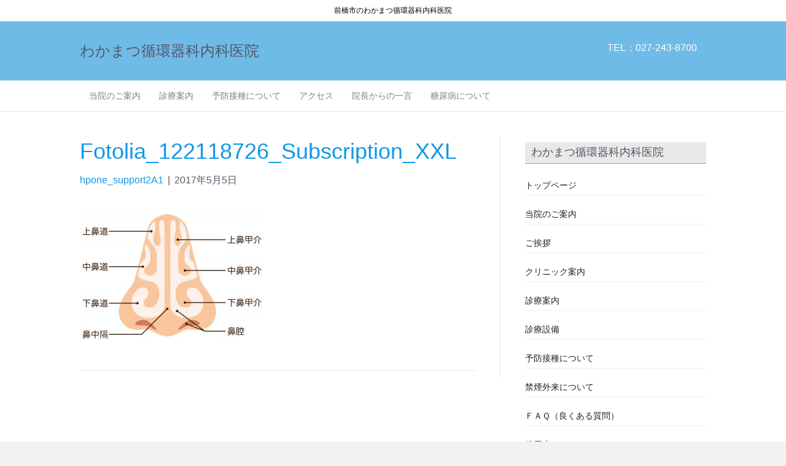

--- FILE ---
content_type: text/html; charset=UTF-8
request_url: http://wakamatsu-cl.or.jp/fotolia_122118726_subscription_xxl/
body_size: 19190
content:
<!DOCTYPE html>
<html dir="ltr" lang="ja" prefix="og: https://ogp.me/ns#">
<head>
<meta charset="UTF-8" />
<meta name='viewport' content='width=device-width, initial-scale=1.0' />
<meta http-equiv='X-UA-Compatible' content='IE=edge' />
<link rel="profile" href="https://gmpg.org/xfn/11" />
<title>Fotolia_122118726_Subscription_XXL | 前橋市のわかまつ循環器科内科医院</title>

		<!-- All in One SEO 4.6.7.1 - aioseo.com -->
		<meta name="robots" content="max-image-preview:large" />
		<meta name="google-site-verification" content="_t-uiQhAykyVkQMgxbmiBefxKPhk-8KGA66qR7xlrw8" />
		<link rel="canonical" href="http://wakamatsu-cl.or.jp/fotolia_122118726_subscription_xxl/" />
		<meta name="generator" content="All in One SEO (AIOSEO) 4.6.7.1" />
		<meta property="og:locale" content="ja_JP" />
		<meta property="og:site_name" content="前橋市のわかまつ循環器科内科医院 | 循環器科、内科、糖尿病科、呼吸器科のことなら当院へ" />
		<meta property="og:type" content="article" />
		<meta property="og:title" content="Fotolia_122118726_Subscription_XXL | 前橋市のわかまつ循環器科内科医院" />
		<meta property="og:url" content="http://wakamatsu-cl.or.jp/fotolia_122118726_subscription_xxl/" />
		<meta property="article:published_time" content="2017-05-05T13:40:36+00:00" />
		<meta property="article:modified_time" content="2017-05-05T13:40:36+00:00" />
		<meta name="twitter:card" content="summary" />
		<meta name="twitter:title" content="Fotolia_122118726_Subscription_XXL | 前橋市のわかまつ循環器科内科医院" />
		<script type="application/ld+json" class="aioseo-schema">
			{"@context":"https:\/\/schema.org","@graph":[{"@type":"BreadcrumbList","@id":"http:\/\/wakamatsu-cl.or.jp\/fotolia_122118726_subscription_xxl\/#breadcrumblist","itemListElement":[{"@type":"ListItem","@id":"http:\/\/wakamatsu-cl.or.jp\/#listItem","position":1,"name":"\u5bb6","item":"http:\/\/wakamatsu-cl.or.jp\/","nextItem":"http:\/\/wakamatsu-cl.or.jp\/fotolia_122118726_subscription_xxl\/#listItem"},{"@type":"ListItem","@id":"http:\/\/wakamatsu-cl.or.jp\/fotolia_122118726_subscription_xxl\/#listItem","position":2,"name":"Fotolia_122118726_Subscription_XXL","previousItem":"http:\/\/wakamatsu-cl.or.jp\/#listItem"}]},{"@type":"ItemPage","@id":"http:\/\/wakamatsu-cl.or.jp\/fotolia_122118726_subscription_xxl\/#itempage","url":"http:\/\/wakamatsu-cl.or.jp\/fotolia_122118726_subscription_xxl\/","name":"Fotolia_122118726_Subscription_XXL | \u524d\u6a4b\u5e02\u306e\u308f\u304b\u307e\u3064\u5faa\u74b0\u5668\u79d1\u5185\u79d1\u533b\u9662","inLanguage":"ja","isPartOf":{"@id":"http:\/\/wakamatsu-cl.or.jp\/#website"},"breadcrumb":{"@id":"http:\/\/wakamatsu-cl.or.jp\/fotolia_122118726_subscription_xxl\/#breadcrumblist"},"author":{"@id":"http:\/\/wakamatsu-cl.or.jp\/author\/hpone_support2a1\/#author"},"creator":{"@id":"http:\/\/wakamatsu-cl.or.jp\/author\/hpone_support2a1\/#author"},"datePublished":"2017-05-05T22:40:36+09:00","dateModified":"2017-05-05T22:40:36+09:00"},{"@type":"Organization","@id":"http:\/\/wakamatsu-cl.or.jp\/#organization","name":"\u524d\u6a4b\u5e02\u306e\u308f\u304b\u307e\u3064\u5faa\u74b0\u5668\u79d1\u5185\u79d1\u533b\u9662","description":"\u5faa\u74b0\u5668\u79d1\u3001\u5185\u79d1\u3001\u7cd6\u5c3f\u75c5\u79d1\u3001\u547c\u5438\u5668\u79d1\u306e\u3053\u3068\u306a\u3089\u5f53\u9662\u3078","url":"http:\/\/wakamatsu-cl.or.jp\/"},{"@type":"Person","@id":"http:\/\/wakamatsu-cl.or.jp\/author\/hpone_support2a1\/#author","url":"http:\/\/wakamatsu-cl.or.jp\/author\/hpone_support2a1\/","name":"hpone_support2A1","image":{"@type":"ImageObject","@id":"http:\/\/wakamatsu-cl.or.jp\/fotolia_122118726_subscription_xxl\/#authorImage","url":"http:\/\/2.gravatar.com\/avatar\/e9f5377ad15b937c39846f1b8b58c400?s=96&d=mm&r=g","width":96,"height":96,"caption":"hpone_support2A1"}},{"@type":"WebSite","@id":"http:\/\/wakamatsu-cl.or.jp\/#website","url":"http:\/\/wakamatsu-cl.or.jp\/","name":"\u524d\u6a4b\u5e02\u306e\u308f\u304b\u307e\u3064\u5faa\u74b0\u5668\u79d1\u5185\u79d1\u533b\u9662","description":"\u5faa\u74b0\u5668\u79d1\u3001\u5185\u79d1\u3001\u7cd6\u5c3f\u75c5\u79d1\u3001\u547c\u5438\u5668\u79d1\u306e\u3053\u3068\u306a\u3089\u5f53\u9662\u3078","inLanguage":"ja","publisher":{"@id":"http:\/\/wakamatsu-cl.or.jp\/#organization"}}]}
		</script>
		<!-- All in One SEO -->

<link rel='dns-prefetch' href='//webfonts.xserver.jp' />
<link rel='dns-prefetch' href='//stats.wp.com' />
<link rel="alternate" type="application/rss+xml" title="前橋市のわかまつ循環器科内科医院 &raquo; フィード" href="http://wakamatsu-cl.or.jp/feed/" />
		<!-- This site uses the Google Analytics by MonsterInsights plugin v9.11.1 - Using Analytics tracking - https://www.monsterinsights.com/ -->
							<script src="//www.googletagmanager.com/gtag/js?id=G-DKZTHM7XJ6"  data-cfasync="false" data-wpfc-render="false" async></script>
			<script data-cfasync="false" data-wpfc-render="false">
				var mi_version = '9.11.1';
				var mi_track_user = true;
				var mi_no_track_reason = '';
								var MonsterInsightsDefaultLocations = {"page_location":"http:\/\/wakamatsu-cl.or.jp\/fotolia_122118726_subscription_xxl\/"};
								if ( typeof MonsterInsightsPrivacyGuardFilter === 'function' ) {
					var MonsterInsightsLocations = (typeof MonsterInsightsExcludeQuery === 'object') ? MonsterInsightsPrivacyGuardFilter( MonsterInsightsExcludeQuery ) : MonsterInsightsPrivacyGuardFilter( MonsterInsightsDefaultLocations );
				} else {
					var MonsterInsightsLocations = (typeof MonsterInsightsExcludeQuery === 'object') ? MonsterInsightsExcludeQuery : MonsterInsightsDefaultLocations;
				}

								var disableStrs = [
										'ga-disable-G-DKZTHM7XJ6',
									];

				/* Function to detect opted out users */
				function __gtagTrackerIsOptedOut() {
					for (var index = 0; index < disableStrs.length; index++) {
						if (document.cookie.indexOf(disableStrs[index] + '=true') > -1) {
							return true;
						}
					}

					return false;
				}

				/* Disable tracking if the opt-out cookie exists. */
				if (__gtagTrackerIsOptedOut()) {
					for (var index = 0; index < disableStrs.length; index++) {
						window[disableStrs[index]] = true;
					}
				}

				/* Opt-out function */
				function __gtagTrackerOptout() {
					for (var index = 0; index < disableStrs.length; index++) {
						document.cookie = disableStrs[index] + '=true; expires=Thu, 31 Dec 2099 23:59:59 UTC; path=/';
						window[disableStrs[index]] = true;
					}
				}

				if ('undefined' === typeof gaOptout) {
					function gaOptout() {
						__gtagTrackerOptout();
					}
				}
								window.dataLayer = window.dataLayer || [];

				window.MonsterInsightsDualTracker = {
					helpers: {},
					trackers: {},
				};
				if (mi_track_user) {
					function __gtagDataLayer() {
						dataLayer.push(arguments);
					}

					function __gtagTracker(type, name, parameters) {
						if (!parameters) {
							parameters = {};
						}

						if (parameters.send_to) {
							__gtagDataLayer.apply(null, arguments);
							return;
						}

						if (type === 'event') {
														parameters.send_to = monsterinsights_frontend.v4_id;
							var hookName = name;
							if (typeof parameters['event_category'] !== 'undefined') {
								hookName = parameters['event_category'] + ':' + name;
							}

							if (typeof MonsterInsightsDualTracker.trackers[hookName] !== 'undefined') {
								MonsterInsightsDualTracker.trackers[hookName](parameters);
							} else {
								__gtagDataLayer('event', name, parameters);
							}
							
						} else {
							__gtagDataLayer.apply(null, arguments);
						}
					}

					__gtagTracker('js', new Date());
					__gtagTracker('set', {
						'developer_id.dZGIzZG': true,
											});
					if ( MonsterInsightsLocations.page_location ) {
						__gtagTracker('set', MonsterInsightsLocations);
					}
										__gtagTracker('config', 'G-DKZTHM7XJ6', {"forceSSL":"true","link_attribution":"true"} );
										window.gtag = __gtagTracker;										(function () {
						/* https://developers.google.com/analytics/devguides/collection/analyticsjs/ */
						/* ga and __gaTracker compatibility shim. */
						var noopfn = function () {
							return null;
						};
						var newtracker = function () {
							return new Tracker();
						};
						var Tracker = function () {
							return null;
						};
						var p = Tracker.prototype;
						p.get = noopfn;
						p.set = noopfn;
						p.send = function () {
							var args = Array.prototype.slice.call(arguments);
							args.unshift('send');
							__gaTracker.apply(null, args);
						};
						var __gaTracker = function () {
							var len = arguments.length;
							if (len === 0) {
								return;
							}
							var f = arguments[len - 1];
							if (typeof f !== 'object' || f === null || typeof f.hitCallback !== 'function') {
								if ('send' === arguments[0]) {
									var hitConverted, hitObject = false, action;
									if ('event' === arguments[1]) {
										if ('undefined' !== typeof arguments[3]) {
											hitObject = {
												'eventAction': arguments[3],
												'eventCategory': arguments[2],
												'eventLabel': arguments[4],
												'value': arguments[5] ? arguments[5] : 1,
											}
										}
									}
									if ('pageview' === arguments[1]) {
										if ('undefined' !== typeof arguments[2]) {
											hitObject = {
												'eventAction': 'page_view',
												'page_path': arguments[2],
											}
										}
									}
									if (typeof arguments[2] === 'object') {
										hitObject = arguments[2];
									}
									if (typeof arguments[5] === 'object') {
										Object.assign(hitObject, arguments[5]);
									}
									if ('undefined' !== typeof arguments[1].hitType) {
										hitObject = arguments[1];
										if ('pageview' === hitObject.hitType) {
											hitObject.eventAction = 'page_view';
										}
									}
									if (hitObject) {
										action = 'timing' === arguments[1].hitType ? 'timing_complete' : hitObject.eventAction;
										hitConverted = mapArgs(hitObject);
										__gtagTracker('event', action, hitConverted);
									}
								}
								return;
							}

							function mapArgs(args) {
								var arg, hit = {};
								var gaMap = {
									'eventCategory': 'event_category',
									'eventAction': 'event_action',
									'eventLabel': 'event_label',
									'eventValue': 'event_value',
									'nonInteraction': 'non_interaction',
									'timingCategory': 'event_category',
									'timingVar': 'name',
									'timingValue': 'value',
									'timingLabel': 'event_label',
									'page': 'page_path',
									'location': 'page_location',
									'title': 'page_title',
									'referrer' : 'page_referrer',
								};
								for (arg in args) {
																		if (!(!args.hasOwnProperty(arg) || !gaMap.hasOwnProperty(arg))) {
										hit[gaMap[arg]] = args[arg];
									} else {
										hit[arg] = args[arg];
									}
								}
								return hit;
							}

							try {
								f.hitCallback();
							} catch (ex) {
							}
						};
						__gaTracker.create = newtracker;
						__gaTracker.getByName = newtracker;
						__gaTracker.getAll = function () {
							return [];
						};
						__gaTracker.remove = noopfn;
						__gaTracker.loaded = true;
						window['__gaTracker'] = __gaTracker;
					})();
									} else {
										console.log("");
					(function () {
						function __gtagTracker() {
							return null;
						}

						window['__gtagTracker'] = __gtagTracker;
						window['gtag'] = __gtagTracker;
					})();
									}
			</script>
							<!-- / Google Analytics by MonsterInsights -->
		<script>
window._wpemojiSettings = {"baseUrl":"https:\/\/s.w.org\/images\/core\/emoji\/15.0.3\/72x72\/","ext":".png","svgUrl":"https:\/\/s.w.org\/images\/core\/emoji\/15.0.3\/svg\/","svgExt":".svg","source":{"concatemoji":"http:\/\/wakamatsu-cl.or.jp\/wp-includes\/js\/wp-emoji-release.min.js?ver=6.6.4"}};
/*! This file is auto-generated */
!function(i,n){var o,s,e;function c(e){try{var t={supportTests:e,timestamp:(new Date).valueOf()};sessionStorage.setItem(o,JSON.stringify(t))}catch(e){}}function p(e,t,n){e.clearRect(0,0,e.canvas.width,e.canvas.height),e.fillText(t,0,0);var t=new Uint32Array(e.getImageData(0,0,e.canvas.width,e.canvas.height).data),r=(e.clearRect(0,0,e.canvas.width,e.canvas.height),e.fillText(n,0,0),new Uint32Array(e.getImageData(0,0,e.canvas.width,e.canvas.height).data));return t.every(function(e,t){return e===r[t]})}function u(e,t,n){switch(t){case"flag":return n(e,"\ud83c\udff3\ufe0f\u200d\u26a7\ufe0f","\ud83c\udff3\ufe0f\u200b\u26a7\ufe0f")?!1:!n(e,"\ud83c\uddfa\ud83c\uddf3","\ud83c\uddfa\u200b\ud83c\uddf3")&&!n(e,"\ud83c\udff4\udb40\udc67\udb40\udc62\udb40\udc65\udb40\udc6e\udb40\udc67\udb40\udc7f","\ud83c\udff4\u200b\udb40\udc67\u200b\udb40\udc62\u200b\udb40\udc65\u200b\udb40\udc6e\u200b\udb40\udc67\u200b\udb40\udc7f");case"emoji":return!n(e,"\ud83d\udc26\u200d\u2b1b","\ud83d\udc26\u200b\u2b1b")}return!1}function f(e,t,n){var r="undefined"!=typeof WorkerGlobalScope&&self instanceof WorkerGlobalScope?new OffscreenCanvas(300,150):i.createElement("canvas"),a=r.getContext("2d",{willReadFrequently:!0}),o=(a.textBaseline="top",a.font="600 32px Arial",{});return e.forEach(function(e){o[e]=t(a,e,n)}),o}function t(e){var t=i.createElement("script");t.src=e,t.defer=!0,i.head.appendChild(t)}"undefined"!=typeof Promise&&(o="wpEmojiSettingsSupports",s=["flag","emoji"],n.supports={everything:!0,everythingExceptFlag:!0},e=new Promise(function(e){i.addEventListener("DOMContentLoaded",e,{once:!0})}),new Promise(function(t){var n=function(){try{var e=JSON.parse(sessionStorage.getItem(o));if("object"==typeof e&&"number"==typeof e.timestamp&&(new Date).valueOf()<e.timestamp+604800&&"object"==typeof e.supportTests)return e.supportTests}catch(e){}return null}();if(!n){if("undefined"!=typeof Worker&&"undefined"!=typeof OffscreenCanvas&&"undefined"!=typeof URL&&URL.createObjectURL&&"undefined"!=typeof Blob)try{var e="postMessage("+f.toString()+"("+[JSON.stringify(s),u.toString(),p.toString()].join(",")+"));",r=new Blob([e],{type:"text/javascript"}),a=new Worker(URL.createObjectURL(r),{name:"wpTestEmojiSupports"});return void(a.onmessage=function(e){c(n=e.data),a.terminate(),t(n)})}catch(e){}c(n=f(s,u,p))}t(n)}).then(function(e){for(var t in e)n.supports[t]=e[t],n.supports.everything=n.supports.everything&&n.supports[t],"flag"!==t&&(n.supports.everythingExceptFlag=n.supports.everythingExceptFlag&&n.supports[t]);n.supports.everythingExceptFlag=n.supports.everythingExceptFlag&&!n.supports.flag,n.DOMReady=!1,n.readyCallback=function(){n.DOMReady=!0}}).then(function(){return e}).then(function(){var e;n.supports.everything||(n.readyCallback(),(e=n.source||{}).concatemoji?t(e.concatemoji):e.wpemoji&&e.twemoji&&(t(e.twemoji),t(e.wpemoji)))}))}((window,document),window._wpemojiSettings);
</script>
<style id='wp-emoji-styles-inline-css'>

	img.wp-smiley, img.emoji {
		display: inline !important;
		border: none !important;
		box-shadow: none !important;
		height: 1em !important;
		width: 1em !important;
		margin: 0 0.07em !important;
		vertical-align: -0.1em !important;
		background: none !important;
		padding: 0 !important;
	}
</style>
<link rel='stylesheet' id='wp-block-library-css' href='http://wakamatsu-cl.or.jp/wp-includes/css/dist/block-library/style.min.css?ver=6.6.4' media='all' />
<style id='wp-block-library-theme-inline-css'>
.wp-block-audio :where(figcaption){color:#555;font-size:13px;text-align:center}.is-dark-theme .wp-block-audio :where(figcaption){color:#ffffffa6}.wp-block-audio{margin:0 0 1em}.wp-block-code{border:1px solid #ccc;border-radius:4px;font-family:Menlo,Consolas,monaco,monospace;padding:.8em 1em}.wp-block-embed :where(figcaption){color:#555;font-size:13px;text-align:center}.is-dark-theme .wp-block-embed :where(figcaption){color:#ffffffa6}.wp-block-embed{margin:0 0 1em}.blocks-gallery-caption{color:#555;font-size:13px;text-align:center}.is-dark-theme .blocks-gallery-caption{color:#ffffffa6}:root :where(.wp-block-image figcaption){color:#555;font-size:13px;text-align:center}.is-dark-theme :root :where(.wp-block-image figcaption){color:#ffffffa6}.wp-block-image{margin:0 0 1em}.wp-block-pullquote{border-bottom:4px solid;border-top:4px solid;color:currentColor;margin-bottom:1.75em}.wp-block-pullquote cite,.wp-block-pullquote footer,.wp-block-pullquote__citation{color:currentColor;font-size:.8125em;font-style:normal;text-transform:uppercase}.wp-block-quote{border-left:.25em solid;margin:0 0 1.75em;padding-left:1em}.wp-block-quote cite,.wp-block-quote footer{color:currentColor;font-size:.8125em;font-style:normal;position:relative}.wp-block-quote.has-text-align-right{border-left:none;border-right:.25em solid;padding-left:0;padding-right:1em}.wp-block-quote.has-text-align-center{border:none;padding-left:0}.wp-block-quote.is-large,.wp-block-quote.is-style-large,.wp-block-quote.is-style-plain{border:none}.wp-block-search .wp-block-search__label{font-weight:700}.wp-block-search__button{border:1px solid #ccc;padding:.375em .625em}:where(.wp-block-group.has-background){padding:1.25em 2.375em}.wp-block-separator.has-css-opacity{opacity:.4}.wp-block-separator{border:none;border-bottom:2px solid;margin-left:auto;margin-right:auto}.wp-block-separator.has-alpha-channel-opacity{opacity:1}.wp-block-separator:not(.is-style-wide):not(.is-style-dots){width:100px}.wp-block-separator.has-background:not(.is-style-dots){border-bottom:none;height:1px}.wp-block-separator.has-background:not(.is-style-wide):not(.is-style-dots){height:2px}.wp-block-table{margin:0 0 1em}.wp-block-table td,.wp-block-table th{word-break:normal}.wp-block-table :where(figcaption){color:#555;font-size:13px;text-align:center}.is-dark-theme .wp-block-table :where(figcaption){color:#ffffffa6}.wp-block-video :where(figcaption){color:#555;font-size:13px;text-align:center}.is-dark-theme .wp-block-video :where(figcaption){color:#ffffffa6}.wp-block-video{margin:0 0 1em}:root :where(.wp-block-template-part.has-background){margin-bottom:0;margin-top:0;padding:1.25em 2.375em}
</style>
<link rel='stylesheet' id='mediaelement-css' href='http://wakamatsu-cl.or.jp/wp-includes/js/mediaelement/mediaelementplayer-legacy.min.css?ver=4.2.17' media='all' />
<link rel='stylesheet' id='wp-mediaelement-css' href='http://wakamatsu-cl.or.jp/wp-includes/js/mediaelement/wp-mediaelement.min.css?ver=6.6.4' media='all' />
<style id='jetpack-sharing-buttons-style-inline-css'>
.jetpack-sharing-buttons__services-list{display:flex;flex-direction:row;flex-wrap:wrap;gap:0;list-style-type:none;margin:5px;padding:0}.jetpack-sharing-buttons__services-list.has-small-icon-size{font-size:12px}.jetpack-sharing-buttons__services-list.has-normal-icon-size{font-size:16px}.jetpack-sharing-buttons__services-list.has-large-icon-size{font-size:24px}.jetpack-sharing-buttons__services-list.has-huge-icon-size{font-size:36px}@media print{.jetpack-sharing-buttons__services-list{display:none!important}}.editor-styles-wrapper .wp-block-jetpack-sharing-buttons{gap:0;padding-inline-start:0}ul.jetpack-sharing-buttons__services-list.has-background{padding:1.25em 2.375em}
</style>
<style id='classic-theme-styles-inline-css'>
/*! This file is auto-generated */
.wp-block-button__link{color:#fff;background-color:#32373c;border-radius:9999px;box-shadow:none;text-decoration:none;padding:calc(.667em + 2px) calc(1.333em + 2px);font-size:1.125em}.wp-block-file__button{background:#32373c;color:#fff;text-decoration:none}
</style>
<style id='global-styles-inline-css'>
:root{--wp--preset--aspect-ratio--square: 1;--wp--preset--aspect-ratio--4-3: 4/3;--wp--preset--aspect-ratio--3-4: 3/4;--wp--preset--aspect-ratio--3-2: 3/2;--wp--preset--aspect-ratio--2-3: 2/3;--wp--preset--aspect-ratio--16-9: 16/9;--wp--preset--aspect-ratio--9-16: 9/16;--wp--preset--color--black: #000000;--wp--preset--color--cyan-bluish-gray: #abb8c3;--wp--preset--color--white: #ffffff;--wp--preset--color--pale-pink: #f78da7;--wp--preset--color--vivid-red: #cf2e2e;--wp--preset--color--luminous-vivid-orange: #ff6900;--wp--preset--color--luminous-vivid-amber: #fcb900;--wp--preset--color--light-green-cyan: #7bdcb5;--wp--preset--color--vivid-green-cyan: #00d084;--wp--preset--color--pale-cyan-blue: #8ed1fc;--wp--preset--color--vivid-cyan-blue: #0693e3;--wp--preset--color--vivid-purple: #9b51e0;--wp--preset--color--fl-heading-text: #1098e8;--wp--preset--color--fl-body-bg: #f2f2f2;--wp--preset--color--fl-body-text: #555566;--wp--preset--color--fl-accent: #1098e8;--wp--preset--color--fl-accent-hover: #085aa3;--wp--preset--color--fl-topbar-bg: #ffffff;--wp--preset--color--fl-topbar-text: #000000;--wp--preset--color--fl-topbar-link: #ffffff;--wp--preset--color--fl-topbar-hover: #ffffff;--wp--preset--color--fl-header-bg: #6fbbe8;--wp--preset--color--fl-header-text: #ffffff;--wp--preset--color--fl-header-link: #ffffff;--wp--preset--color--fl-header-hover: #ffffff;--wp--preset--color--fl-nav-bg: #ffffff;--wp--preset--color--fl-nav-link: #808080;--wp--preset--color--fl-nav-hover: #428bca;--wp--preset--color--fl-content-bg: #ffffff;--wp--preset--color--fl-footer-widgets-bg: #6fbbe8;--wp--preset--color--fl-footer-widgets-text: #ffffff;--wp--preset--color--fl-footer-widgets-link: #ffffff;--wp--preset--color--fl-footer-widgets-hover: #ffffff;--wp--preset--color--fl-footer-bg: #ffffff;--wp--preset--color--fl-footer-text: #6fbbe8;--wp--preset--color--fl-footer-link: #6fbbe8;--wp--preset--color--fl-footer-hover: #0256e8;--wp--preset--gradient--vivid-cyan-blue-to-vivid-purple: linear-gradient(135deg,rgba(6,147,227,1) 0%,rgb(155,81,224) 100%);--wp--preset--gradient--light-green-cyan-to-vivid-green-cyan: linear-gradient(135deg,rgb(122,220,180) 0%,rgb(0,208,130) 100%);--wp--preset--gradient--luminous-vivid-amber-to-luminous-vivid-orange: linear-gradient(135deg,rgba(252,185,0,1) 0%,rgba(255,105,0,1) 100%);--wp--preset--gradient--luminous-vivid-orange-to-vivid-red: linear-gradient(135deg,rgba(255,105,0,1) 0%,rgb(207,46,46) 100%);--wp--preset--gradient--very-light-gray-to-cyan-bluish-gray: linear-gradient(135deg,rgb(238,238,238) 0%,rgb(169,184,195) 100%);--wp--preset--gradient--cool-to-warm-spectrum: linear-gradient(135deg,rgb(74,234,220) 0%,rgb(151,120,209) 20%,rgb(207,42,186) 40%,rgb(238,44,130) 60%,rgb(251,105,98) 80%,rgb(254,248,76) 100%);--wp--preset--gradient--blush-light-purple: linear-gradient(135deg,rgb(255,206,236) 0%,rgb(152,150,240) 100%);--wp--preset--gradient--blush-bordeaux: linear-gradient(135deg,rgb(254,205,165) 0%,rgb(254,45,45) 50%,rgb(107,0,62) 100%);--wp--preset--gradient--luminous-dusk: linear-gradient(135deg,rgb(255,203,112) 0%,rgb(199,81,192) 50%,rgb(65,88,208) 100%);--wp--preset--gradient--pale-ocean: linear-gradient(135deg,rgb(255,245,203) 0%,rgb(182,227,212) 50%,rgb(51,167,181) 100%);--wp--preset--gradient--electric-grass: linear-gradient(135deg,rgb(202,248,128) 0%,rgb(113,206,126) 100%);--wp--preset--gradient--midnight: linear-gradient(135deg,rgb(2,3,129) 0%,rgb(40,116,252) 100%);--wp--preset--font-size--small: 13px;--wp--preset--font-size--medium: 20px;--wp--preset--font-size--large: 36px;--wp--preset--font-size--x-large: 42px;--wp--preset--spacing--20: 0.44rem;--wp--preset--spacing--30: 0.67rem;--wp--preset--spacing--40: 1rem;--wp--preset--spacing--50: 1.5rem;--wp--preset--spacing--60: 2.25rem;--wp--preset--spacing--70: 3.38rem;--wp--preset--spacing--80: 5.06rem;--wp--preset--shadow--natural: 6px 6px 9px rgba(0, 0, 0, 0.2);--wp--preset--shadow--deep: 12px 12px 50px rgba(0, 0, 0, 0.4);--wp--preset--shadow--sharp: 6px 6px 0px rgba(0, 0, 0, 0.2);--wp--preset--shadow--outlined: 6px 6px 0px -3px rgba(255, 255, 255, 1), 6px 6px rgba(0, 0, 0, 1);--wp--preset--shadow--crisp: 6px 6px 0px rgba(0, 0, 0, 1);}:where(.is-layout-flex){gap: 0.5em;}:where(.is-layout-grid){gap: 0.5em;}body .is-layout-flex{display: flex;}.is-layout-flex{flex-wrap: wrap;align-items: center;}.is-layout-flex > :is(*, div){margin: 0;}body .is-layout-grid{display: grid;}.is-layout-grid > :is(*, div){margin: 0;}:where(.wp-block-columns.is-layout-flex){gap: 2em;}:where(.wp-block-columns.is-layout-grid){gap: 2em;}:where(.wp-block-post-template.is-layout-flex){gap: 1.25em;}:where(.wp-block-post-template.is-layout-grid){gap: 1.25em;}.has-black-color{color: var(--wp--preset--color--black) !important;}.has-cyan-bluish-gray-color{color: var(--wp--preset--color--cyan-bluish-gray) !important;}.has-white-color{color: var(--wp--preset--color--white) !important;}.has-pale-pink-color{color: var(--wp--preset--color--pale-pink) !important;}.has-vivid-red-color{color: var(--wp--preset--color--vivid-red) !important;}.has-luminous-vivid-orange-color{color: var(--wp--preset--color--luminous-vivid-orange) !important;}.has-luminous-vivid-amber-color{color: var(--wp--preset--color--luminous-vivid-amber) !important;}.has-light-green-cyan-color{color: var(--wp--preset--color--light-green-cyan) !important;}.has-vivid-green-cyan-color{color: var(--wp--preset--color--vivid-green-cyan) !important;}.has-pale-cyan-blue-color{color: var(--wp--preset--color--pale-cyan-blue) !important;}.has-vivid-cyan-blue-color{color: var(--wp--preset--color--vivid-cyan-blue) !important;}.has-vivid-purple-color{color: var(--wp--preset--color--vivid-purple) !important;}.has-black-background-color{background-color: var(--wp--preset--color--black) !important;}.has-cyan-bluish-gray-background-color{background-color: var(--wp--preset--color--cyan-bluish-gray) !important;}.has-white-background-color{background-color: var(--wp--preset--color--white) !important;}.has-pale-pink-background-color{background-color: var(--wp--preset--color--pale-pink) !important;}.has-vivid-red-background-color{background-color: var(--wp--preset--color--vivid-red) !important;}.has-luminous-vivid-orange-background-color{background-color: var(--wp--preset--color--luminous-vivid-orange) !important;}.has-luminous-vivid-amber-background-color{background-color: var(--wp--preset--color--luminous-vivid-amber) !important;}.has-light-green-cyan-background-color{background-color: var(--wp--preset--color--light-green-cyan) !important;}.has-vivid-green-cyan-background-color{background-color: var(--wp--preset--color--vivid-green-cyan) !important;}.has-pale-cyan-blue-background-color{background-color: var(--wp--preset--color--pale-cyan-blue) !important;}.has-vivid-cyan-blue-background-color{background-color: var(--wp--preset--color--vivid-cyan-blue) !important;}.has-vivid-purple-background-color{background-color: var(--wp--preset--color--vivid-purple) !important;}.has-black-border-color{border-color: var(--wp--preset--color--black) !important;}.has-cyan-bluish-gray-border-color{border-color: var(--wp--preset--color--cyan-bluish-gray) !important;}.has-white-border-color{border-color: var(--wp--preset--color--white) !important;}.has-pale-pink-border-color{border-color: var(--wp--preset--color--pale-pink) !important;}.has-vivid-red-border-color{border-color: var(--wp--preset--color--vivid-red) !important;}.has-luminous-vivid-orange-border-color{border-color: var(--wp--preset--color--luminous-vivid-orange) !important;}.has-luminous-vivid-amber-border-color{border-color: var(--wp--preset--color--luminous-vivid-amber) !important;}.has-light-green-cyan-border-color{border-color: var(--wp--preset--color--light-green-cyan) !important;}.has-vivid-green-cyan-border-color{border-color: var(--wp--preset--color--vivid-green-cyan) !important;}.has-pale-cyan-blue-border-color{border-color: var(--wp--preset--color--pale-cyan-blue) !important;}.has-vivid-cyan-blue-border-color{border-color: var(--wp--preset--color--vivid-cyan-blue) !important;}.has-vivid-purple-border-color{border-color: var(--wp--preset--color--vivid-purple) !important;}.has-vivid-cyan-blue-to-vivid-purple-gradient-background{background: var(--wp--preset--gradient--vivid-cyan-blue-to-vivid-purple) !important;}.has-light-green-cyan-to-vivid-green-cyan-gradient-background{background: var(--wp--preset--gradient--light-green-cyan-to-vivid-green-cyan) !important;}.has-luminous-vivid-amber-to-luminous-vivid-orange-gradient-background{background: var(--wp--preset--gradient--luminous-vivid-amber-to-luminous-vivid-orange) !important;}.has-luminous-vivid-orange-to-vivid-red-gradient-background{background: var(--wp--preset--gradient--luminous-vivid-orange-to-vivid-red) !important;}.has-very-light-gray-to-cyan-bluish-gray-gradient-background{background: var(--wp--preset--gradient--very-light-gray-to-cyan-bluish-gray) !important;}.has-cool-to-warm-spectrum-gradient-background{background: var(--wp--preset--gradient--cool-to-warm-spectrum) !important;}.has-blush-light-purple-gradient-background{background: var(--wp--preset--gradient--blush-light-purple) !important;}.has-blush-bordeaux-gradient-background{background: var(--wp--preset--gradient--blush-bordeaux) !important;}.has-luminous-dusk-gradient-background{background: var(--wp--preset--gradient--luminous-dusk) !important;}.has-pale-ocean-gradient-background{background: var(--wp--preset--gradient--pale-ocean) !important;}.has-electric-grass-gradient-background{background: var(--wp--preset--gradient--electric-grass) !important;}.has-midnight-gradient-background{background: var(--wp--preset--gradient--midnight) !important;}.has-small-font-size{font-size: var(--wp--preset--font-size--small) !important;}.has-medium-font-size{font-size: var(--wp--preset--font-size--medium) !important;}.has-large-font-size{font-size: var(--wp--preset--font-size--large) !important;}.has-x-large-font-size{font-size: var(--wp--preset--font-size--x-large) !important;}
:where(.wp-block-post-template.is-layout-flex){gap: 1.25em;}:where(.wp-block-post-template.is-layout-grid){gap: 1.25em;}
:where(.wp-block-columns.is-layout-flex){gap: 2em;}:where(.wp-block-columns.is-layout-grid){gap: 2em;}
:root :where(.wp-block-pullquote){font-size: 1.5em;line-height: 1.6;}
</style>
<link rel='stylesheet' id='jquery-magnificpopup-css' href='http://wakamatsu-cl.or.jp/wp-content/plugins/bb-plugin/css/jquery.magnificpopup.min.css?ver=2.8.3.3' media='all' />
<link rel='stylesheet' id='bootstrap-css' href='http://wakamatsu-cl.or.jp/wp-content/themes/bb-theme/css/bootstrap.min.css?ver=1.7.16' media='all' />
<link rel='stylesheet' id='fl-automator-skin-css' href='http://wakamatsu-cl.or.jp/wp-content/uploads/bb-theme/skin-6681f7ff87f33.css?ver=1.7.16' media='all' />
<link rel='stylesheet' id='fl-child-theme-css' href='http://wakamatsu-cl.or.jp/wp-content/themes/bb-theme-child/style.css?ver=6.6.4' media='all' />
<script src="http://wakamatsu-cl.or.jp/wp-includes/js/jquery/jquery.min.js?ver=3.7.1" id="jquery-core-js"></script>
<script src="http://wakamatsu-cl.or.jp/wp-includes/js/jquery/jquery-migrate.min.js?ver=3.4.1" id="jquery-migrate-js"></script>
<script src="//webfonts.xserver.jp/js/xserverv3.js?fadein=0&amp;ver=2.0.7" id="typesquare_std-js"></script>
<script src="http://wakamatsu-cl.or.jp/wp-content/plugins/google-analytics-for-wordpress/assets/js/frontend-gtag.min.js?ver=9.11.1" id="monsterinsights-frontend-script-js" async data-wp-strategy="async"></script>
<script data-cfasync="false" data-wpfc-render="false" id='monsterinsights-frontend-script-js-extra'>var monsterinsights_frontend = {"js_events_tracking":"true","download_extensions":"doc,pdf,ppt,zip,xls,docx,pptx,xlsx","inbound_paths":"[{\"path\":\"\\\/go\\\/\",\"label\":\"affiliate\"},{\"path\":\"\\\/recommend\\\/\",\"label\":\"affiliate\"}]","home_url":"http:\/\/wakamatsu-cl.or.jp","hash_tracking":"false","v4_id":"G-DKZTHM7XJ6"};</script>
<link rel="https://api.w.org/" href="http://wakamatsu-cl.or.jp/wp-json/" /><link rel="alternate" title="JSON" type="application/json" href="http://wakamatsu-cl.or.jp/wp-json/wp/v2/media/1366" /><link rel="EditURI" type="application/rsd+xml" title="RSD" href="http://wakamatsu-cl.or.jp/xmlrpc.php?rsd" />
<meta name="generator" content="WordPress 6.6.4" />
<link rel='shortlink' href='http://wakamatsu-cl.or.jp/?p=1366' />
<link rel="alternate" title="oEmbed (JSON)" type="application/json+oembed" href="http://wakamatsu-cl.or.jp/wp-json/oembed/1.0/embed?url=http%3A%2F%2Fwakamatsu-cl.or.jp%2Ffotolia_122118726_subscription_xxl%2F" />
<link rel="alternate" title="oEmbed (XML)" type="text/xml+oembed" href="http://wakamatsu-cl.or.jp/wp-json/oembed/1.0/embed?url=http%3A%2F%2Fwakamatsu-cl.or.jp%2Ffotolia_122118726_subscription_xxl%2F&#038;format=xml" />
	<style>img#wpstats{display:none}</style>
				<style id="wp-custom-css">
			/*
ここに独自の CSS を追加することができます。

詳しくは上のヘルプアイコンをクリックしてください。
*/

body{ font-family: "ヒラギノ角ゴ Pro W3", "Hiragino Kaku Gothic Pro", "メイリオ", Meiryo, Osaka, "ＭＳ Ｐゴシック", "MS PGothic", sans-serif; color: #555566; }
/*table*/
@media (max-width: 600px) {
table.brwsr1,table.brwsr2{ font-size:12px;
}
table.brwsr1 th.r4,
	table.brwsr1 td.r4{
	font-size:10px;
	}
}

table.brwsr1 {
    font-size: 14px;
    margin: 0 auto;
    border-collapse: separate;
    border-spacing: 0px 1px;
}
footer {
	font-size: 13px;
}



/* table1　診療時間など */  
table.brwsr1 th {
    padding: 11px;
    vertical-align: middle;
    text-align: left;
    border-bottom: #999 1px solid;
    color: #fff;
}
 
table.brwsr1 td {
    padding: 11px;
    vertical-align: middle;
    text-align: left;
    border-bottom: #999 1px solid;
    font-size: 14px;
}
 
table.brwsr1 th.r1 {
	border-right: #999 1px solid;
	background-color: #1098e8;
	text-align: center;
}
 
table.brwsr1 th.r2,
table.brwsr1 td.r2 {
	border-left: #fff 1px solid;
	border-right: #999 1px solid;
	background-color: #1098e8;
}
 
table.brwsr1 th.r2,
table.brwsr1 th.r3,
table.brwsr1 th.r4 {
    text-align: center;
	padding:2px;
}
 
table.brwsr1 th.r3,
table.brwsr1 td.r3 {
    border-left: #fff 1px solid;
    border-right: #999 1px solid;
    background: #7cacc2;
}
 
table.brwsr1 th.r4,
table.brwsr1 td.r4 {
	border-left: #fff 1px solid;
	background-color: #D7CCC8;
	text-align: center;
	font-size:14px;
}

/* table2 */ 
table.brwsr2 {
    font-size: 14px;
    margin: 0 auto;
    border-collapse: separate;
    border-spacing: 0px 1px;
}
 
table.brwsr2 th {
    padding: 12px;
    vertical-align: middle;
    text-align: left;
    border-bottom: #999 1px solid;
    color: #fff;
}
 
table.brwsr2 td {
    padding: 11px;
    vertical-align: middle;
    text-align: left;
    border-bottom: #999 1px solid;
    font-size: 14px;
}
 
table.brwsr2 th.r1 {
	border-right: #999 1px solid;
	background-color: #555566;
	text-align: center;
}
 
table.brwsr2 th.r2,
table.brwsr2 td.r2 {
	border-left: #fff 1px solid;
	border-right: #999 1px solid;
	background-color: #757575;
}
 
table.brwsr2 th.r2,
table.brwsr2 th.r3,
table.brwsr2 th.r4 {
    text-align: center;
}
 
table.brwsr2 th.r3,
table.brwsr2 td.r3 {
    border-left: #fff 1px solid;
    border-right: #999 1px solid;
    background: #B2DFDB;
}
 
table.brwsr2 th.r4,
table.brwsr2 td.r4 {
	border-left: #fff 1px solid;
	background-color: #dddddd;
	color: #555;
}

/* --- Sidebar Starts --- */
.fl-sidebar {
  font-size: 14px;
  margin-bottom: 54px;
}
.fl-sidebar img {
  max-width: 100%;
  height: auto;
}
.fl-sidebar select {
  max-width: 100%;
  margin-top: 12px;
margin-bottom: 12px;
}
.fl-sidebar .tagcloud a {
padding: 5px 7px 5px 7px;
border: 1px solid #cfcfcf;
display: inline-block;
margin-bottom: 10px;
margin-right: 10px;
transition: all .4s;
background: #dfdfdf;
color: #000;
box-shadow: 0px 3px 0px 0px rgba(0,0,0,0.07 );
border-radius: 1px;

}
.fl-sidebar .tagcloud a:hover {
  background: #1EB48A;
  color: #fff;
  border: 1px solid #1EB48A;
}
.fl-sidebar .menu ul li a, .footer .menu ul li a {
  padding-top: 0;
padding-bottom: 0;
padding-left: 0;
padding-right: 0;
display: block;
font-size: 14px;
}
.fl-sidebar .menu ul {
  float: none;
}
 .fl-sidebar .menu ul li,  .footer .menu ul li {
  height: auto;
 }
 .fl-sidebar .menu ul li:after, .footer .menu ul li:after {
content: "";
color: #fff;
}
 .fl-sidebar ul li {
  margin-bottom: 15px;
  
  padding-left: 26px;
    padding: 5px 0;
  border-bottom: 1px solid #ecf0f1;
 }
 
 .fl-sidebar ul li a:hover, .sidebar a.rsswidget:hover {
  color: #1EB48A;
}
 .fl-sidebar ul li a, .sidebar a.rsswidget {
  color: #222;
}
.fl-sidebar h4, .sidebar h3 {
	margin-bottom: 9px;
	padding-bottom: 5px;
	text-transform: uppercase;
	background-color: #E9E9E9;
	width: auto;
	padding-left: 10px;
	border-bottom-width: 1px;
	border-bottom-style: solid;
	border-bottom-color: #999;
	padding-top: 4px;
    color: #555566;
}
.fl-sidebar ul.children, .sidebar ul.sub-menu {
  margin-top: 14px;
}
/* -- sidebar search widget --*/
.fl-sidebar #search, .sidebar #s {
  border: 1px solid #1EB48A;
  border-radius: 4px;
  padding: 7px 10px 7px 32px;
  width: 100%;
 
  margin-bottom: 15px;
  line-height: 20px;
}
.fl-sidebar .searchform div input[type=submit] {
position: absolute;
top: 1px;
right: 1px;
background: #1EB48A url(../images/pattern-submit.png);
border-top-right-radius: 4px;
padding: 6px 13px 7px 13px;
border-bottom-right-radius: 4px;
border: 0px;
border-top: 1px solid #1EB48A;
border-left: 1px solid #1EB48A;
color: #fff;
width: auto;
height: inherit;
line-height: 20px;
}
.screen-reader-text {
	display: none;
}
.fl-sidebar ol, .footer ol, .sidebar ul, .footer ul {
	list-style: none;
}

.fl-sidebar h3:before {
    position: absolute;
    content: "";
    height: 4px;
    background: #1EB48A;
    width: 90px;
    bottom: -4px;
    left: 0px;
}

.fl-sidebar h3 {
    border-bottom: 4px solid #E5E5E5;
position: relative;
}
.fl-content h3 {
    border-bottom: 4px solid #31cecb;
position: relative;
}

.fl-content h3{
border-bottom: solid 3px #a8d0e8;
position: relative;
}

.fl-content h3:after {
position: absolute;
content: " ";
display: block;
border-bottom: solid 3px #346484;
bottom: -3px;
width: 30%;
}


.fl-content h4{
position: relative;/*相対位置*/
padding-left: 1.2em;/*アイコン分のスペース*/
line-height: 1.4;/*行高*/
color: #346484;/*文字色*/
}

.fl-content h4:before{ font-family: FontAwesome;/*忘れずに*/
content: "\f055";/*アイコンのユニコード*/
position: absolute;/*絶対位置*/
font-size: 35px;/*サイズ*/
left: -10px;/*アイコンの位置*/
top:-13px;/*アイコンの位置*/
color: #346484; /*アイコン色*/
}

.fl-content h5{
padding: 15px;/*文字周りの余白*/
color: #72422a;/*文字色*/
background: #31cecb;/*背景色*/
font-size: 26px;
}

.fl-content h6 {
color: #2db789;/*文字色*/
border-bottom: dashed 2px #31cecb;
/*線の種類（点線）2px 線色*/
}


.square_btn {
    position: relative;
    display: inline-block;
    padding: 0.5em 1em;
    text-decoration: none;
    color: #FFF;
    background: #57a0d2;/*色*/
    border-radius: 4px;/*角の丸み*/
    box-shadow: inset 0 2px 0 rgba(255,255,255,0.2), inset 0 -2px 0 rgba(0, 0, 0, 0.05);
    font-weight: bold;
    /*border: solid 2px #4682b4;/*線色*/
}
a.square_btn {color:#fff;}

.fas.fa-envelope {color:#fff;}


/* --- Sidebar Ends --- */
/*tel*/
.tel, a.tel  {
	font-family: Impact, sans-serif;
	font-style:italic;
	font-size:30px;
	letter-spacing: 1px;
	margin-bottom:3px !important;
		color:#387eb5;
}
/*---tel Ends----*/
/*sliderテキスト*/
.fl-heading {
font-family: "游明朝体", "Yu Mincho", YuMincho, "ヒラギノ明朝 Pro", "Hiragino Mincho Pro", "MS P明朝", "MS PMincho", serif !important;}

/*--h4--*/
.midashi{font-weight:bold;
	font-size:18px;
	color:#387eb5;	
	margin: 36px 0 24px 0;
	padding: 8px 0 8px 10px;
}

.midashi2{font-weight:bold;
	font-size:20px;
	color:#387eb5;	
	border-left: 3px solid #387eb5;
	margin: 24px 0 24px 0;
	padding: 8px 0 8px 10px;
}

.mincho {font-family: serif;}

.waku {
     border:solid 1px #ccc;
     padding:4px;
}

.waku_r {
     border:solid 1px #ccc;
     padding:4px;
	   border-radius: 5px;
}
/*step*/

.step{
  list-style-type: none;
  display: table;
  table-layout: fixed;
  text-align: center;
  width:100%;
  padding:0;
  margin:0;
  overflow:hidden;
	font-size:15px;
}
.step li{
  display:table-cell;
  position:relative;
  background: #9bbb30;
  padding: 1em 0.5em 1em 2em;
  color: #fff;
}
.step li:last-child{
  padding-right: 1em;
}

/* ==== PC版 ==== */
@media (min-width: 600px) {

/* PC版：コンテナ */
.step li:last-child:before,
.step li:last-child:after{
  display:none;
}
.step li:before,
.step li:after{
  content: "";
  position: absolute;
  width: 0;
  height: 0;
  margin: auto;
}
.step li:before{
  top:-15px;
  right:-1em;
  border-style: solid;
  border-color: transparent transparent transparent #fff;
  border-width: 40px 0 40px 1em;
  z-index: 10;
}
.step li:after{
  top:-15px;
  right:-.8em;
  border-style: solid;
  border-color: transparent transparent transparent #9bbb30;
  border-width: 40px 0 40px 1em;
  z-index: 10;
}
}
.shitenname{
	font-size:30pt;
	color:#777;
}

/*--------------------------------------
 段落の基本スタイル
 --------------------------------------*/
/* 2等分で横並び */
.col-2 {
	width: 47%;
	float: left;
	margin: 4px;
}
.col-2 img {
	display: block;
	margin: 10px auto;
	}

/*--------------------------------------
フロント地図リンク
--------------------------------------*/
/* 写真のフレーム */
.photoframe {
	background:rgba(215,215,215,0.4);
	border: 1px solid #eeeeee;
	/*border-radius: 2px;*/
	box-shadow: 1px 1px 1px #999999;
	padding: 4px;
}
.biz-box {
	padding:0;
	margin-bottom: 30px;
} 

.biz-box h3 {
	text-align: center;
	font-weight:400!important;
	color:#0489B1;
	font-size:14px !important;
	text-align:left !important;
	padding:0 5px !important;
	width:90% !important;
}

.biz-box img {
	margin-bottom: 5px;
	width: 85%;
}
.biz-box p {
	margin-bottom: 5px;
	width: 90% !important;
	padding-left:15px;
	font-size:0.9em;
}
.biz-box iframe {
/*display: none;*/
}

.biz-box .mob_chizu {
display: block;
margin:0 3px;
}

/*  768px フロント地図
--------------------------------------*/
@media screen and (min-width : 768px){
.biz-box h3 {
	font-size:21px !important;
}
.biz-box iframe {
display: block;
margin:auto !important;
}

.biz-box .mob_chizu {
display: none;
}

.read-more {margin-right: 50px;}

.bana_toiawase {font-size:1.5em;}
}

/*ボタンアイコン*/

.button {
  display: inline-block;
  padding: 6px 10px;
  border-radius: 4px;
  background-color: #afa58d;
  color: #fff;
  text-decoration: none;
  letter-spacing: 1px;
}
.button:hover {
  opacity: 0.9;
}
.button-showy {
  background-color: #e37222;
}
.button-red {
  background-color: #dc143c;
}
.button-forest {
  background-color: #015249;
}

.button-outotu {
	border-bottom: 3px solid rgba(0,0,0,0.3); 
	border-right: 3px solid rgba(0,0,0,0.3); 
	border-top: 3px solid rgba(200,200,200,0.5); 
	}
/*診療内容アイコン*/
.shinryou_icon {
	display:flex;
	flex-wrap:wrap;/*オーバーフローした記事を新しい行に移し２列に*/
  justify-content: center;
}
.shinryou_icon img {padding:2px;}
/*footerでh2の文字サイズ調整*/
.s {font-size:100%;}
/*MetaSlider*/
.metaslider .caption{
font-family: 
 "游明朝体", "Yu Mincho", YuMincho, "ヒラギノ明朝 Pro", "Hiragino Mincho Pro", "MS P明朝", "MS PMincho", serif !important;
	font-size : 14px;
	line-height : 1.2;
	background: #87cefa;
	color: #222;
	text-align:center;
}
@media (min-width:800px){
.metaslider .caption{
font-size:32px;
}
}
/*サイドバー*/
.fl-sidebar-left{
padding-right:10px;
}
.fl-content-right {
padding-left: auto;
}
@media (min-width:1240px){
	.fl-sidebar-left{
position: sticky;
margin-bottom: 0;
top: 70px;
z-index: 1;
	}
}
/*コンテンツ*/
.fl-content-right {
    padding-left: 5px;
}
.fl-row-content-wrap {
    padding: 5px;
}
/*button*/
.shiten_button {
  display:inline-block;
  text-align:center;
  width: 100%;
  padding: 10px 6px 0;
	margin:5px 0;
  border-radius: 4px;
	box-shadow: 1px 1px 2px #000;
	-moz-box-shadow: 1px 1px 2px #000;
	-webkit-box-shadow: 1px 1px 2px #000;
  background-color: #afa58d;
  color: #fff;
  text-decoration: none;
  letter-spacing: 1px;
  font-size: 150%;
  }
.shiten_button a {
	text-decoration:none;
}
.button-showy {
  background-color: #D29E04;
  border: 1px solid #fff;
}
.ad {font-size:70%;}
.shiten_button h2{
	color:#fff;
	margin:0;
}
.shiten_button span {
	color:#fff;
}

.button-purple{
background: -webkit-linear-gradient(1deg, rgb(220, 148, 247), rgb(247, 62, 194));
background: linear-gradient(1deg, rgb(220, 148, 247), rgb(247, 62, 194));
}
.button-blue{
background: -webkit-linear-gradient(104deg, rgb(148, 228, 247), rgb(249, 126, 214));
background: linear-gradient(104deg, rgb(148, 228, 247), rgb(249, 126, 214));
}
/*ヘッダー支店名*/
.header_shiten {
font-size:21px;
color:#387eb5;
position: relative;
top: 5px;
}

@media (min-width:801px){
.header_shiten {
font-size:36px;
position: relative;
top: 10px;
}
}
/*広尾のお知らせトップ*/
.hiroo_info {
	margin:5px;
	padding:20px 10px;
	text-align:center;
background: linear-gradient(-45deg, rgba(242, 251, 199, .8), rgba(5, 190, 231, .8)) fixed, url(https://hoken-medical.net/wp-content/uploads/2020/08/bil_hiroo2.png) fixed;
  background-size: contain;
}
@media screen and (min-width : 768px){
.hiroo_info {
margin:0 35px;
}
}
		</style>
		<style id="wpforms-css-vars-root">
				:root {
					--wpforms-field-border-radius: 3px;
--wpforms-field-border-style: solid;
--wpforms-field-border-size: 1px;
--wpforms-field-background-color: #ffffff;
--wpforms-field-border-color: rgba( 0, 0, 0, 0.25 );
--wpforms-field-border-color-spare: rgba( 0, 0, 0, 0.25 );
--wpforms-field-text-color: rgba( 0, 0, 0, 0.7 );
--wpforms-field-menu-color: #ffffff;
--wpforms-label-color: rgba( 0, 0, 0, 0.85 );
--wpforms-label-sublabel-color: rgba( 0, 0, 0, 0.55 );
--wpforms-label-error-color: #d63637;
--wpforms-button-border-radius: 3px;
--wpforms-button-border-style: none;
--wpforms-button-border-size: 1px;
--wpforms-button-background-color: #066aab;
--wpforms-button-border-color: #066aab;
--wpforms-button-text-color: #ffffff;
--wpforms-page-break-color: #066aab;
--wpforms-background-image: none;
--wpforms-background-position: center center;
--wpforms-background-repeat: no-repeat;
--wpforms-background-size: cover;
--wpforms-background-width: 100px;
--wpforms-background-height: 100px;
--wpforms-background-color: rgba( 0, 0, 0, 0 );
--wpforms-background-url: none;
--wpforms-container-padding: 0px;
--wpforms-container-border-style: none;
--wpforms-container-border-width: 1px;
--wpforms-container-border-color: #000000;
--wpforms-container-border-radius: 3px;
--wpforms-field-size-input-height: 43px;
--wpforms-field-size-input-spacing: 15px;
--wpforms-field-size-font-size: 16px;
--wpforms-field-size-line-height: 19px;
--wpforms-field-size-padding-h: 14px;
--wpforms-field-size-checkbox-size: 16px;
--wpforms-field-size-sublabel-spacing: 5px;
--wpforms-field-size-icon-size: 1;
--wpforms-label-size-font-size: 16px;
--wpforms-label-size-line-height: 19px;
--wpforms-label-size-sublabel-font-size: 14px;
--wpforms-label-size-sublabel-line-height: 17px;
--wpforms-button-size-font-size: 17px;
--wpforms-button-size-height: 41px;
--wpforms-button-size-padding-h: 15px;
--wpforms-button-size-margin-top: 10px;
--wpforms-container-shadow-size-box-shadow: none;

				}
			</style></head>
<body class="attachment attachment-template-default single single-attachment postid-1366 attachmentid-1366 attachment-jpeg fl-builder-2-8-3-3 fl-theme-1-7-16 fl-framework-bootstrap fl-preset-default fl-full-width fl-scroll-to-top" itemscope="itemscope" itemtype="https://schema.org/WebPage">
<a aria-label="Skip to content" class="fl-screen-reader-text" href="#fl-main-content">Skip to content</a><div class="fl-page">
	<header class="fl-page-header fl-page-header-fixed fl-page-nav-right fl-page-nav-toggle-button fl-page-nav-toggle-visible-mobile"  role="banner">
	<div class="fl-page-header-wrap">
		<div class="fl-page-header-container container">
			<div class="fl-page-header-row row">
				<div class="col-sm-12 col-md-3 fl-page-logo-wrap">
					<div class="fl-page-header-logo">
						<a href="http://wakamatsu-cl.or.jp/"><div class="fl-logo-text" itemprop="name">わかまつ循環器科内科医院</div></a>
					</div>
				</div>
				<div class="col-sm-12 col-md-9 fl-page-fixed-nav-wrap">
					<div class="fl-page-nav-wrap">
						<nav class="fl-page-nav fl-nav navbar navbar-default navbar-expand-md" aria-label="ヘッダーメニュー" role="navigation">
							<button type="button" class="navbar-toggle navbar-toggler" data-toggle="collapse" data-target=".fl-page-nav-collapse">
								<span>メニュー</span>
							</button>
							<div class="fl-page-nav-collapse collapse navbar-collapse">
								<ul id="menu-menu" class="nav navbar-nav navbar-right menu fl-theme-menu"><li id="menu-item-1465" class="menu-item menu-item-type-post_type menu-item-object-page menu-item-home menu-item-has-children menu-item-1465 nav-item"><a href="http://wakamatsu-cl.or.jp/" class="nav-link">当院のご案内</a><div class="fl-submenu-icon-wrap"><span class="fl-submenu-toggle-icon"></span></div>
<ul class="sub-menu">
	<li id="menu-item-1466" class="menu-item menu-item-type-post_type menu-item-object-page menu-item-1466 nav-item"><a href="http://wakamatsu-cl.or.jp/inchou/" class="nav-link">ご挨拶</a></li>
	<li id="menu-item-1467" class="menu-item menu-item-type-post_type menu-item-object-page menu-item-1467 nav-item"><a href="http://wakamatsu-cl.or.jp/info/" class="nav-link">クリニック案内</a></li>
</ul>
</li>
<li id="menu-item-1468" class="menu-item menu-item-type-post_type menu-item-object-page menu-item-has-children menu-item-1468 nav-item"><a href="http://wakamatsu-cl.or.jp/annai/" class="nav-link">診療案内</a><div class="fl-submenu-icon-wrap"><span class="fl-submenu-toggle-icon"></span></div>
<ul class="sub-menu">
	<li id="menu-item-1469" class="menu-item menu-item-type-post_type menu-item-object-page menu-item-1469 nav-item"><a href="http://wakamatsu-cl.or.jp/setsubi/" class="nav-link">診療設備</a></li>
</ul>
</li>
<li id="menu-item-1470" class="menu-item menu-item-type-post_type menu-item-object-page menu-item-1470 nav-item"><a href="http://wakamatsu-cl.or.jp/yobou/" class="nav-link">予防接種について</a></li>
<li id="menu-item-1474" class="menu-item menu-item-type-post_type menu-item-object-page menu-item-1474 nav-item"><a href="http://wakamatsu-cl.or.jp/access/" class="nav-link">アクセス</a></li>
<li id="menu-item-1477" class="menu-item menu-item-type-taxonomy menu-item-object-category menu-item-1477 nav-item"><a href="http://wakamatsu-cl.or.jp/category/%e9%99%a2%e9%95%b7%e3%81%8b%e3%82%89%e3%81%ae%e4%b8%80%e8%a8%80/" class="nav-link">院長からの一言</a></li>
<li id="menu-item-1710" class="menu-item menu-item-type-taxonomy menu-item-object-category menu-item-1710 nav-item"><a href="http://wakamatsu-cl.or.jp/category/tounyou/" class="nav-link">糖尿病について</a></li>
</ul>							</div>
						</nav>
					</div>
				</div>
			</div>
		</div>
	</div>
</header><!-- .fl-page-header-fixed -->
<div class="fl-page-bar">
	<div class="fl-page-bar-container container">
		<div class="fl-page-bar-row row">
			<div class="col-md-12 text-center clearfix"><div class="fl-page-bar-text fl-page-bar-text-1">前橋市のわかまつ循環器科内科医院</div></div>					</div>
	</div>
</div><!-- .fl-page-bar -->
<header class="fl-page-header fl-page-header-primary fl-page-nav-bottom fl-page-nav-toggle-button fl-page-nav-toggle-visible-mobile" itemscope="itemscope" itemtype="https://schema.org/WPHeader" role="banner">
	<div class="fl-page-header-wrap">
		<div class="fl-page-header-container container">
			<div class="fl-page-header-row row">
				<div class="col-sm-6 col-md-6 fl-page-header-logo-col">
					<div class="fl-page-header-logo" itemscope="itemscope" itemtype="https://schema.org/Organization">
						<a href="http://wakamatsu-cl.or.jp/" itemprop="url"><div class="fl-logo-text" itemprop="name">わかまつ循環器科内科医院</div></a>
											</div>
				</div>
				<div class="col-sm-6 col-md-6 fl-page-nav-col">
					<div class="fl-page-header-content">
						<div class="fl-page-header-text">TEL：027-243-8700</div>	<div class="fl-social-icons">
	</div>
					</div>
				</div>
			</div>
		</div>
	</div>
	<div class="fl-page-nav-wrap">
		<div class="fl-page-nav-container container">
			<nav class="fl-page-nav navbar navbar-default navbar-expand-md" aria-label="ヘッダーメニュー" itemscope="itemscope" itemtype="https://schema.org/SiteNavigationElement" role="navigation">
				<button type="button" class="navbar-toggle navbar-toggler" data-toggle="collapse" data-target=".fl-page-nav-collapse">
					<span>メニュー</span>
				</button>
				<div class="fl-page-nav-collapse collapse navbar-collapse">
					<ul id="menu-menu-1" class="nav navbar-nav menu fl-theme-menu"><li class="menu-item menu-item-type-post_type menu-item-object-page menu-item-home menu-item-has-children menu-item-1465 nav-item"><a href="http://wakamatsu-cl.or.jp/" class="nav-link">当院のご案内</a><div class="fl-submenu-icon-wrap"><span class="fl-submenu-toggle-icon"></span></div>
<ul class="sub-menu">
	<li class="menu-item menu-item-type-post_type menu-item-object-page menu-item-1466 nav-item"><a href="http://wakamatsu-cl.or.jp/inchou/" class="nav-link">ご挨拶</a></li>
	<li class="menu-item menu-item-type-post_type menu-item-object-page menu-item-1467 nav-item"><a href="http://wakamatsu-cl.or.jp/info/" class="nav-link">クリニック案内</a></li>
</ul>
</li>
<li class="menu-item menu-item-type-post_type menu-item-object-page menu-item-has-children menu-item-1468 nav-item"><a href="http://wakamatsu-cl.or.jp/annai/" class="nav-link">診療案内</a><div class="fl-submenu-icon-wrap"><span class="fl-submenu-toggle-icon"></span></div>
<ul class="sub-menu">
	<li class="menu-item menu-item-type-post_type menu-item-object-page menu-item-1469 nav-item"><a href="http://wakamatsu-cl.or.jp/setsubi/" class="nav-link">診療設備</a></li>
</ul>
</li>
<li class="menu-item menu-item-type-post_type menu-item-object-page menu-item-1470 nav-item"><a href="http://wakamatsu-cl.or.jp/yobou/" class="nav-link">予防接種について</a></li>
<li class="menu-item menu-item-type-post_type menu-item-object-page menu-item-1474 nav-item"><a href="http://wakamatsu-cl.or.jp/access/" class="nav-link">アクセス</a></li>
<li class="menu-item menu-item-type-taxonomy menu-item-object-category menu-item-1477 nav-item"><a href="http://wakamatsu-cl.or.jp/category/%e9%99%a2%e9%95%b7%e3%81%8b%e3%82%89%e3%81%ae%e4%b8%80%e8%a8%80/" class="nav-link">院長からの一言</a></li>
<li class="menu-item menu-item-type-taxonomy menu-item-object-category menu-item-1710 nav-item"><a href="http://wakamatsu-cl.or.jp/category/tounyou/" class="nav-link">糖尿病について</a></li>
</ul>				</div>
			</nav>
		</div>
	</div>
</header><!-- .fl-page-header -->
	<div id="fl-main-content" class="fl-page-content" itemprop="mainContentOfPage" role="main">

		
<div class="container">
	<div class="row">

		
		<div class="fl-content fl-content-left col-md-8">
			<article class="fl-post post-1366 attachment type-attachment status-inherit hentry" id="fl-post-1366" itemscope itemtype="https://schema.org/BlogPosting">

	
	<header class="fl-post-header">
		<h1 class="fl-post-title" itemprop="headline">
			Fotolia_122118726_Subscription_XXL					</h1>
		<div class="fl-post-meta fl-post-meta-top"><span class="fl-post-author"><a href="http://wakamatsu-cl.or.jp/author/hpone_support2a1/"><span>hpone_support2A1</span></a></span><span class="fl-sep"> | </span><span class="fl-post-date">2017年5月5日</span></div><meta itemscope itemprop="mainEntityOfPage" itemtype="https://schema.org/WebPage" itemid="http://wakamatsu-cl.or.jp/fotolia_122118726_subscription_xxl/" content="Fotolia_122118726_Subscription_XXL" /><meta itemprop="datePublished" content="2017-05-05" /><meta itemprop="dateModified" content="2017-05-05" /><div itemprop="publisher" itemscope itemtype="https://schema.org/Organization"><meta itemprop="name" content="前橋市のわかまつ循環器科内科医院"></div><div itemscope itemprop="author" itemtype="https://schema.org/Person"><meta itemprop="url" content="http://wakamatsu-cl.or.jp/author/hpone_support2a1/" /><meta itemprop="name" content="hpone_support2A1" /></div><div itemprop="interactionStatistic" itemscope itemtype="https://schema.org/InteractionCounter"><meta itemprop="interactionType" content="https://schema.org/CommentAction" /><meta itemprop="userInteractionCount" content="0" /></div>	</header><!-- .fl-post-header -->

	
	
	<div class="fl-post-content clearfix" itemprop="text">
		<p class="attachment"><a href='http://wakamatsu-cl.or.jp/wp-content/uploads/2017/05/Fotolia_122118726_Subscription_XXL.jpg'><img fetchpriority="high" decoding="async" width="300" height="243" src="http://wakamatsu-cl.or.jp/wp-content/uploads/2017/05/Fotolia_122118726_Subscription_XXL-300x243.jpg" class="attachment-medium size-medium" alt="" srcset="http://wakamatsu-cl.or.jp/wp-content/uploads/2017/05/Fotolia_122118726_Subscription_XXL-300x243.jpg 300w, http://wakamatsu-cl.or.jp/wp-content/uploads/2017/05/Fotolia_122118726_Subscription_XXL-768x623.jpg 768w, http://wakamatsu-cl.or.jp/wp-content/uploads/2017/05/Fotolia_122118726_Subscription_XXL-1024x831.jpg 1024w" sizes="(max-width: 300px) 100vw, 300px" /></a></p>
	</div><!-- .fl-post-content -->

	
	<div class="fl-post-meta fl-post-meta-bottom"><div class="fl-post-cats-tags"></div></div>		
</article>


<!-- .fl-post -->
		</div>

		<div class="fl-sidebar  fl-sidebar-right fl-sidebar-display-desktop col-md-4" itemscope="itemscope" itemtype="https://schema.org/WPSideBar">
		<aside id="pages-1" class="fl-widget widget_pages"><h4 class="fl-widget-title">わかまつ循環器科内科医院</h4>
			<ul>
				<li class="page_item page-item-2"><a href="http://wakamatsu-cl.or.jp/top/">トップページ</a></li>
<li class="page_item page-item-1447"><a href="http://wakamatsu-cl.or.jp/">当院のご案内</a></li>
<li class="page_item page-item-1448"><a href="http://wakamatsu-cl.or.jp/inchou/">ご挨拶</a></li>
<li class="page_item page-item-5"><a href="http://wakamatsu-cl.or.jp/info/">クリニック案内</a></li>
<li class="page_item page-item-161"><a href="http://wakamatsu-cl.or.jp/annai/">診療案内</a></li>
<li class="page_item page-item-164"><a href="http://wakamatsu-cl.or.jp/setsubi/">診療設備</a></li>
<li class="page_item page-item-308"><a href="http://wakamatsu-cl.or.jp/yobou/">予防接種について</a></li>
<li class="page_item page-item-311"><a href="http://wakamatsu-cl.or.jp/nosmoke/">禁煙外来について</a></li>
<li class="page_item page-item-12"><a href="http://wakamatsu-cl.or.jp/faq/">ＦＡＱ（良くある質問）</a></li>
<li class="page_item page-item-13"><a href="http://wakamatsu-cl.or.jp/link/">糖尿病について</a></li>
<li class="page_item page-item-14"><a href="http://wakamatsu-cl.or.jp/access/">アクセス</a></li>
<li class="page_item page-item-15"><a href="http://wakamatsu-cl.or.jp/inquiry/">お問合せ</a></li>
<li class="page_item page-item-16"><a href="http://wakamatsu-cl.or.jp/sitemap/">サイトマップ</a></li>
			</ul>

			</aside>
		<aside id="recent-posts-2" class="fl-widget widget_recent_entries">
		<h4 class="fl-widget-title">最近の投稿</h4>
		<ul>
											<li>
					<a href="http://wakamatsu-cl.or.jp/2024/06/28/%e9%80%b11%e3%82%a4%e3%83%b3%e3%82%b9%e3%83%aa%e3%83%b3%e8%a3%bd%e5%89%a4%e3%81%ab%e3%81%a4%e3%81%84%e3%81%a6/">週1インスリン製剤について</a>
									</li>
											<li>
					<a href="http://wakamatsu-cl.or.jp/2024/06/27/hba1c%e3%81%8c%e9%ab%98%e3%81%84%e3%81%a8%e3%81%84%e3%82%8f%e3%82%8c%e3%81%9f/">HbA1cが高いといわれた</a>
									</li>
											<li>
					<a href="http://wakamatsu-cl.or.jp/2024/06/20/1711/">糖尿病の方の平均寿命について</a>
									</li>
											<li>
					<a href="http://wakamatsu-cl.or.jp/2024/06/20/%e7%b3%96%e5%b0%bf%e7%97%85%e3%81%a8%e3%81%af/">糖尿病とは</a>
									</li>
											<li>
					<a href="http://wakamatsu-cl.or.jp/2007/09/23/p/">高脂血症から脂質異常症へ</a>
									</li>
					</ul>

		</aside><aside id="archives-2" class="fl-widget widget_archive"><h4 class="fl-widget-title">アーカイブ</h4>
			<ul>
					<li><a href='http://wakamatsu-cl.or.jp/2024/06/'>2024年6月</a></li>
	<li><a href='http://wakamatsu-cl.or.jp/2007/09/'>2007年9月</a></li>
	<li><a href='http://wakamatsu-cl.or.jp/2007/08/'>2007年8月</a></li>
	<li><a href='http://wakamatsu-cl.or.jp/2007/07/'>2007年7月</a></li>
	<li><a href='http://wakamatsu-cl.or.jp/2007/06/'>2007年6月</a></li>
	<li><a href='http://wakamatsu-cl.or.jp/2007/05/'>2007年5月</a></li>
	<li><a href='http://wakamatsu-cl.or.jp/2007/04/'>2007年4月</a></li>
	<li><a href='http://wakamatsu-cl.or.jp/2007/03/'>2007年3月</a></li>
	<li><a href='http://wakamatsu-cl.or.jp/2007/02/'>2007年2月</a></li>
	<li><a href='http://wakamatsu-cl.or.jp/2007/01/'>2007年1月</a></li>
	<li><a href='http://wakamatsu-cl.or.jp/2006/12/'>2006年12月</a></li>
	<li><a href='http://wakamatsu-cl.or.jp/2006/11/'>2006年11月</a></li>
	<li><a href='http://wakamatsu-cl.or.jp/2006/10/'>2006年10月</a></li>
	<li><a href='http://wakamatsu-cl.or.jp/2006/09/'>2006年9月</a></li>
	<li><a href='http://wakamatsu-cl.or.jp/2006/08/'>2006年8月</a></li>
	<li><a href='http://wakamatsu-cl.or.jp/2006/07/'>2006年7月</a></li>
	<li><a href='http://wakamatsu-cl.or.jp/2006/06/'>2006年6月</a></li>
	<li><a href='http://wakamatsu-cl.or.jp/2006/05/'>2006年5月</a></li>
	<li><a href='http://wakamatsu-cl.or.jp/2006/04/'>2006年4月</a></li>
	<li><a href='http://wakamatsu-cl.or.jp/2006/03/'>2006年3月</a></li>
	<li><a href='http://wakamatsu-cl.or.jp/2006/02/'>2006年2月</a></li>
	<li><a href='http://wakamatsu-cl.or.jp/2006/01/'>2006年1月</a></li>
	<li><a href='http://wakamatsu-cl.or.jp/2005/12/'>2005年12月</a></li>
	<li><a href='http://wakamatsu-cl.or.jp/2005/11/'>2005年11月</a></li>
	<li><a href='http://wakamatsu-cl.or.jp/2005/09/'>2005年9月</a></li>
	<li><a href='http://wakamatsu-cl.or.jp/2005/08/'>2005年8月</a></li>
	<li><a href='http://wakamatsu-cl.or.jp/2005/07/'>2005年7月</a></li>
	<li><a href='http://wakamatsu-cl.or.jp/2005/06/'>2005年6月</a></li>
	<li><a href='http://wakamatsu-cl.or.jp/2005/05/'>2005年5月</a></li>
	<li><a href='http://wakamatsu-cl.or.jp/2005/04/'>2005年4月</a></li>
	<li><a href='http://wakamatsu-cl.or.jp/2005/03/'>2005年3月</a></li>
	<li><a href='http://wakamatsu-cl.or.jp/2005/02/'>2005年2月</a></li>
	<li><a href='http://wakamatsu-cl.or.jp/2005/01/'>2005年1月</a></li>
	<li><a href='http://wakamatsu-cl.or.jp/2004/12/'>2004年12月</a></li>
	<li><a href='http://wakamatsu-cl.or.jp/2004/11/'>2004年11月</a></li>
	<li><a href='http://wakamatsu-cl.or.jp/2004/10/'>2004年10月</a></li>
			</ul>

			</aside><aside id="categories-2" class="fl-widget widget_categories"><h4 class="fl-widget-title">カテゴリー</h4>
			<ul>
					<li class="cat-item cat-item-8"><a href="http://wakamatsu-cl.or.jp/category/tounyou/">糖尿病について</a>
</li>
	<li class="cat-item cat-item-7"><a href="http://wakamatsu-cl.or.jp/category/%e9%99%a2%e9%95%b7%e3%81%8b%e3%82%89%e3%81%ae%e4%b8%80%e8%a8%80/">院長からの一言</a>
</li>
			</ul>

			</aside>	</div>

	</div>
</div>


	</div><!-- .fl-page-content -->
		<footer class="fl-page-footer-wrap" itemscope="itemscope" itemtype="https://schema.org/WPFooter"  role="contentinfo">
		<div class="fl-page-footer-widgets">
	<div class="fl-page-footer-widgets-container container">
		<div class="fl-page-footer-widgets-row row">
		<div class="col-sm-4 col-md-4 fl-page-footer-widget-col fl-page-footer-widget-col-1"><aside id="text-2" class="fl-widget widget_text"><h4 class="fl-widget-title">わかまつ循環器科内科医院</h4>			<div class="textwidget">住所 群馬県前橋市西片貝町5-19-20<br>
TEL ：027-243-8700<br>
FAX ：027-243-8701</div>
		</aside></div><div class="col-sm-4 col-md-4 fl-page-footer-widget-col fl-page-footer-widget-col-2"><aside id="text-3" class="fl-widget widget_text"><h4 class="fl-widget-title">診療時間等</h4>			<div class="textwidget">診療時間：9：00～12：30 / 14：30～18：00

<br>土曜午後は2013年4月より休診とします。
<br>
 

　休診日
日曜・祝日　水曜午後 　土曜午後</div>
		</aside></div><div class="col-sm-4 col-md-4 fl-page-footer-widget-col fl-page-footer-widget-col-3"><aside id="nav_menu-2" class="fl-widget widget_nav_menu"><h4 class="fl-widget-title">コンテンツ</h4><div class="menu-menu-container"><ul id="menu-menu-2" class="menu"><li class="menu-item menu-item-type-post_type menu-item-object-page menu-item-home menu-item-has-children menu-item-1465"><a href="http://wakamatsu-cl.or.jp/">当院のご案内</a>
<ul class="sub-menu">
	<li class="menu-item menu-item-type-post_type menu-item-object-page menu-item-1466"><a href="http://wakamatsu-cl.or.jp/inchou/">ご挨拶</a></li>
	<li class="menu-item menu-item-type-post_type menu-item-object-page menu-item-1467"><a href="http://wakamatsu-cl.or.jp/info/">クリニック案内</a></li>
</ul>
</li>
<li class="menu-item menu-item-type-post_type menu-item-object-page menu-item-has-children menu-item-1468"><a href="http://wakamatsu-cl.or.jp/annai/">診療案内</a>
<ul class="sub-menu">
	<li class="menu-item menu-item-type-post_type menu-item-object-page menu-item-1469"><a href="http://wakamatsu-cl.or.jp/setsubi/">診療設備</a></li>
</ul>
</li>
<li class="menu-item menu-item-type-post_type menu-item-object-page menu-item-1470"><a href="http://wakamatsu-cl.or.jp/yobou/">予防接種について</a></li>
<li class="menu-item menu-item-type-post_type menu-item-object-page menu-item-1474"><a href="http://wakamatsu-cl.or.jp/access/">アクセス</a></li>
<li class="menu-item menu-item-type-taxonomy menu-item-object-category menu-item-1477"><a href="http://wakamatsu-cl.or.jp/category/%e9%99%a2%e9%95%b7%e3%81%8b%e3%82%89%e3%81%ae%e4%b8%80%e8%a8%80/">院長からの一言</a></li>
<li class="menu-item menu-item-type-taxonomy menu-item-object-category menu-item-1710"><a href="http://wakamatsu-cl.or.jp/category/tounyou/">糖尿病について</a></li>
</ul></div></aside></div>		</div>
	</div>
</div><!-- .fl-page-footer-widgets -->
<div class="fl-page-footer">
	<div class="fl-page-footer-container container">
		<div class="fl-page-footer-row row">
			<div class="col-sm-6 col-md-6 text-left clearfix"><div class="fl-page-footer-text fl-page-footer-text-1">© 2017 <a href="http://wakamatsu-cl.or.jp">前橋市のわかまつ循環器科内科医院</a></div></div>			<div class="col-sm-6 col-md-6 text-right clearfix"><div class="fl-page-footer-text fl-page-footer-text-2"><a href="http://wakamatsu-cl.or.jp/">ホームページ制作サービス「HPoneビルダー」</a></div></div>		</div>
	</div>
</div><!-- .fl-page-footer -->
	</footer>
		</div><!-- .fl-page -->
<a href="#" role="button" id="fl-to-top"><span class="sr-only">Scroll To Top</span><i class="fas fa-chevron-up" aria-hidden="true"></i></a><link rel='stylesheet' id='font-awesome-5-css' href='http://wakamatsu-cl.or.jp/wp-content/plugins/bb-plugin/fonts/fontawesome/5.15.4/css/all.min.css?ver=2.8.3.3' media='all' />
<script id="q2w3_fixed_widget-js-extra">
var q2w3_sidebar_options = [{"use_sticky_position":false,"margin_top":0,"margin_bottom":0,"stop_elements_selectors":"","screen_max_width":0,"screen_max_height":0,"widgets":[]}];
</script>
<script src="http://wakamatsu-cl.or.jp/wp-content/plugins/q2w3-fixed-widget/js/frontend.min.js?ver=6.2.3" id="q2w3_fixed_widget-js"></script>
<script src="https://stats.wp.com/e-202604.js" id="jetpack-stats-js" data-wp-strategy="defer"></script>
<script id="jetpack-stats-js-after">
_stq = window._stq || [];
_stq.push([ "view", JSON.parse("{\"v\":\"ext\",\"blog\":\"117117003\",\"post\":\"1366\",\"tz\":\"9\",\"srv\":\"wakamatsu-cl.or.jp\",\"j\":\"1:13.6.1\"}") ]);
_stq.push([ "clickTrackerInit", "117117003", "1366" ]);
</script>
<script src="http://wakamatsu-cl.or.jp/wp-content/plugins/bb-plugin/js/jquery.ba-throttle-debounce.min.js?ver=2.8.3.3" id="jquery-throttle-js"></script>
<script src="http://wakamatsu-cl.or.jp/wp-content/plugins/bb-plugin/js/jquery.magnificpopup.min.js?ver=2.8.3.3" id="jquery-magnificpopup-js"></script>
<script src="http://wakamatsu-cl.or.jp/wp-content/plugins/bb-plugin/js/jquery.fitvids.min.js?ver=1.2" id="jquery-fitvids-js"></script>
<script src="http://wakamatsu-cl.or.jp/wp-content/themes/bb-theme/js/bootstrap.min.js?ver=1.7.16" id="bootstrap-js"></script>
<script id="fl-automator-js-extra">
var themeopts = {"medium_breakpoint":"992","mobile_breakpoint":"768","scrollTopPosition":"800"};
</script>
<script src="http://wakamatsu-cl.or.jp/wp-content/themes/bb-theme/js/theme.min.js?ver=1.7.16" id="fl-automator-js"></script>
</body>
</html>
